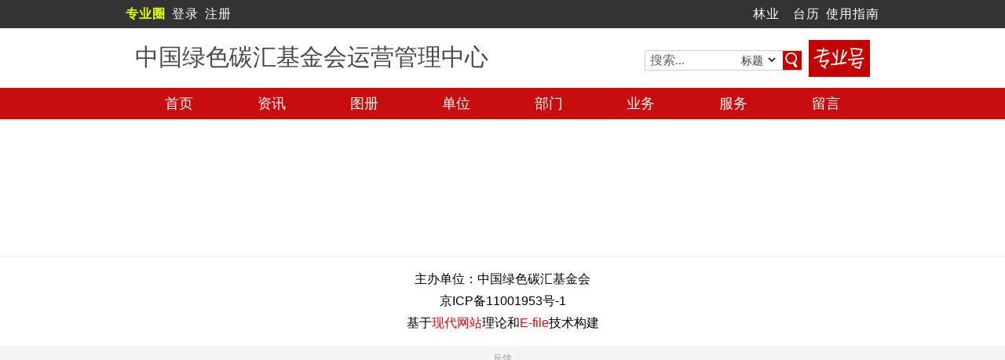

--- FILE ---
content_type: text/html; charset=utf-8
request_url: http://guoji.thjj.org/coohome/photobox_co.aspx?uid=40ED2AF05DD244138DC0E5D0338621CA&t=89
body_size: 5836
content:
<!doctype html>
<html>
<head>
<meta charset="utf-8">
<meta name="viewport" content="width=device-width,initial-scale=1">
<title>图片 -
中国绿色碳汇基金会运营管理中心
-  中国绿色碳汇基金会</title>
<link href="/css/maincss.css" rel="stylesheet" type="text/css" />
<link href="/coohome/site/comm/css/oo.css" rel="stylesheet" type="text/css" />
<link href="/coohome/site/comm/skin/pro/oo.css" rel="stylesheet" type="text/css" />
<link href="/coohome/site/thjj.org/pro/images/oo.css" rel="stylesheet" type="text/css" />
<link href="/css/jquery.lightbox-0.5.css" rel="stylesheet" type="text/css" />
<script src="/coohome/site/comm/js/jquery-1.11.1.min.js" type="text/javascript"></script>
<script src="/js/ajfun.js" type="text/javascript"></script>
<script src="/js/jquery.lightbox-0.5.min.js" type="text/javascript"></script>
<script src="/coohome/site/comm/js/ark.js" type="text/javascript"></script>
<script src="/coohome/site/thjj.org/images/ark.js" type="text/javascript"></script>
<link href="/Styles/kukuwinsow.css" rel="stylesheet" type="text/css">
<link href="/Styles/login.css" rel="stylesheet" type="text/css">
</head>
<body>
<div class="arkBody site">
  <div class="aIn">
    <div class="arkTool">
      <div class="bIn">
        <div class="s1">
          <div class="sIn"><span class="onlyPc"><a href="http://www.quanpro.cn/" target="_blank"><b><span class="zyq">专业圈</span></b></a></span><span class="onlyMb"><a href="https://m.quanpro.cn/" target="_blank"><b><span class="zyq">专业圈</span></b></a></span> <a href="http://e-file.thjj.org/" target="_blank">登录</a> <a href="http://e-file.thjj.org/register/userreg.aspx" target="_blank">注册</a></div>
        </div>
        <div class="s2">
          <div class="sIn"></div>
        </div>
        <div class="s3">
          <div class="sIn"><a href="http://odp.cn/linye/" target="_blank">林业</a>　<script>document.write('<a href="http://e-file.thjj.org/tools/rili/" target="_blank">台历</a>');</script> <span class="onlyPc"><a href="http://www.thjj.org/help/m/user.html" target="_blank">使用指南</a></span><span class="onlyMb"><a href="http://www.thjj.org/desk/" target="_blank">添加到桌面</a></span></div>
        </div>
      </div>
    </div>
    <div class="arkTop">
      <div class="bIn clearfix">
        <div class="s1">
          <div class="arkLogo">
            <div class="chTitle">
              <h2>
                中国绿色碳汇基金会运营管理中心
              </h2>
            </div>
          </div>
        </div>
        <div class="s3">
          <form action="http://search.thjj.org/default.aspx" target="_blank" name="searchform" id="searchform">
            <div class="iptbox">
              <input name="keyword" type="text" class="iptkey" placeholder="搜索..." value="" />
              <select class="slctype" name="t">
                <option value="1">标题</option>
                <option value="2">发布</option>
              </select>
              <input class="iptbtn" type="submit" value=" 搜 索 " />
            </div>
            <div class="prohao"><b><img src="/coohome/site/thjj.org/pro/images/prohao.png" alt="专业号"/></b><i class="bdsharebuttonbox"><a href="#" class="bds_more" data-cmd="more"></a></i></div>
          </form>
        </div>
      </div>
    </div>
    <div class="subMenu">
      <div class="cIn" id="tourMenu">
        <ul><li ><a href="/">首页</a></li><li ><a href="/coohome/coserver.aspx?uid=40ED2AF05DD244138DC0E5D0338621CA&sid=26450&clid=1E32DC26285043A1BED74A6901102C54&t=89">单位</a></li><li ><a href="/coohome/coserver.aspx?uid=40ED2AF05DD244138DC0E5D0338621CA&sid=26450&clid=0DFA841937324EF5A59056D3C8303896&t=89">部门</a></li><li ><a href="/coohome/coserver.aspx?uid=40ED2AF05DD244138DC0E5D0338621CA&sid=26450&clid=D044AC678A7B4CD8AA71965A2BCCC2D4&t=89">业务</a></li><li ><a href="/coohome/coserver.aspx?uid=40ED2AF05DD244138DC0E5D0338621CA&sid=26450&clid=0AE78B17D0D94CA892BB907D2BD82A19&t=89">服务</a></li><li ><a href="/coohome/coserver.aspx?uid=40ED2AF05DD244138DC0E5D0338621CA&sid=26450&clid=34510666C12E45D78B57B4002D4B8DD1&t=89">留言</a></li><li><a href="/coohome/photobox_co.aspx?uid=40ED2AF05DD244138DC0E5D0338621CA&t=89" id="photo">相册</a></li><li><a href="/coohome/coserver.aspx?uid=40ED2AF05DD244138DC0E5D0338621CA&sid=26450&clid=8&t=89"  id="qishi">启事</a></li><li><a href="/coohome/coserver.aspx?uid=40ED2AF05DD244138DC0E5D0338621CA&sid=26450&clid=9&t=89"  id="zixun">资讯</a></li></ul>
      </div>
    </div>
    <script>logined();reMenu();</script>
    <div class="arkMain">
      <div class="bIn">
        <div class="s1">
          <div class="sIn">
            <div class="imgBox">
              <img src=http://pic1.arkoo.com/40ED2AF05DD244138DC0E5D0338621CA/picture/website/s/koohomexheand.jpg height=180 width=180 />
            </div>
          </div>
        </div>
        <div class="s4">
          <div class="s4In"  id="imgbox">
            <div style='TEXT-ALIGN: right;PADDING-RIGHT: 20px'></div>
          </div>
        </div>
      </div>
    </div>
    <div class="arkBottom">
      <div class="bIn">主办单位：<a href="http://www.thjj.org" target="_blank">中国绿色碳汇基金会</a><br />
      <a href="http://www.beian.miit.gov.cn" target="_blank">京ICP备11001953号-1</a><br />
      基于<a href="http://info.arkoo.com/?aid=433DA558A7D74985A9AE799B9782E2B4&uid=950D0BD1C3444BA2BC45D656B661D3DF&typeid=121460" target="_blank"><span class="efile">现代网站</span></a>理论和<a href="http://corp.arkoo.com" target="_blank"><span class="efile">E-file</span></a>技术构建</div>
    </div>
  </div>
</div>
<script>loadAnalytics();</script>
</body>
</html>


--- FILE ---
content_type: text/css
request_url: http://guoji.thjj.org/css/maincss.css
body_size: 3287
content:
/*评论*/
.remenu
{
    padding-left: 30px;
    font-size: 12px;
    text-align: left;
    background-image: url(/images/48_icon05.gif);
    font-weight: bold;
    background-repeat: no-repeat;
    background-position: 5px 5px;
    background-color: #f5f5f5;
    padding-bottom: 5px;
    padding-top: 5px;
    margin-top: 10px;
}
/****评论查看栏*****/
.pagecount
{
    padding-right: 10px;
    margin-bottom: 20px;
    padding-bottom: 5px;
    margin-left: 10px;
    margin-right: 10px;
    border-bottom: gainsboro 1px dashed;
    text-align: right;
    padding-left: 10px;
}
.pagecount a
{
    font-size: 12px;
    width: 100%;
    vertical-align: middle;
}

 .mypage
{
    padding-bottom: 10px;
    margin-right: 10px;
    padding-right: 10px;
}

.showre .title
{
    margin-bottom: 5px;
    padding-bottom: 5px;
    border-bottom: gainsboro 1px dashed;
    margin-right: 5px;
    margin-top: 10px;
}
/**登录框**/
.loginbox
{
    margin: 5px;
    padding-right: 5px;
    padding-left: 5px;
    padding-bottom: 5px;
    padding-top: 5px;
    background-color: #ffffff;
    border-right: darkgray 1px solid;
    border-top: darkgray 1px solid;
    border-left: darkgray 1px solid;
    border-bottom: darkgray 1px solid;
    width: 180px;
}
.loginbox div a
{
    font-size: 12px;
}
.loginbox .inp
{
    border-right: darkgray 1px solid;
    border-top: darkgray 1px solid;
    border-left: darkgray 1px solid;
    border-bottom: darkgray 1px solid;
    height: 15px;
}


/**表情层**/
#Layer_bq {
	position:absolute;
	width:200px;
	height:115px;
	z-index:1;
}

#Layer_bq table
{
    background-color: #ffffff;
    border-right: dimgray 1px solid;
    border-top: dimgray 1px solid;
    border-left: dimgray 1px solid;
    border-bottom: dimgray 1px solid;
}
#Layer_bq img
{
    cursor:hand;
}
#msgbox
{
font-size: 14px; width: 95%; text-align: left; background-color:#fff;
}
#msgbox img
{
    cursor:hand; 
    }
    
#loginlay
{
    position: absolute;
   
	
    z-index: 1;
    top:300px;
    filter: shadow(color=#666666, direction=120,strength=3);
    
}
.articletitle
{
    margin-top: 20px;
}

/*向灾难重点遇难者默哀
html { filter:progid:DXImageTransform.Microsoft.BasicImage(grayscale=1); }
#t_body_title div ,#t_body_synopsis div
{
    background-color: transparent;
    color: #000000;
}*/


/*照片相册部分*/
.zj
{
    background-image: url(/images/zjbj.gif);
    background-repeat: no-repeat;
    width: 120px;
    height: 135px;
    padding-top: 10px;
    float: left;
    
}
    
    .zj #tcenter
    {
        width:114px;
        text-align: center;
        overflow: hidden;
        }
      
    .zj img
    {
        
        
        border: 1px solid #333;
        
        }
        .zjbox
{
    	border: 1px solid #CCC;
    	padding:10px 0px 0px 10px;
    
	
    }
    .spbox
    {
        width:180px;
        float:right;
        
        }
      .spbox div{line-height: 20px; }
     .spbox #sptitle
     {
         font-size:14px;
         font-weight:bolder;
         
         }
/**************************照片部分结束******************************/

--- FILE ---
content_type: text/css
request_url: http://guoji.thjj.org/coohome/site/comm/skin/pro/oo.css
body_size: 5373
content:
@charset "utf-8";
@font-face {
	font-family: 'FontArkIcon';
	src: url('/coohome/site/comm/fonts/ark.eot.txt');
	src: url('/coohome/site/comm/fonts/ark.ttf.txt') format('truetype'),url('/coohome/site/comm/fonts/ark.woff.txt') format('woff2');
	font-weight: normal;
	font-style: normal
}
body{font-family:"微软雅黑",Arial,"新宋体","宋体";font-size: 16px;background: #f4f4f4;}
.arkTool{margin:0; background:#333333;}
.arkTool .bIn{/* overflow:hidden; */width:960px;margin:0 auto;height:36px;line-height:36px;word-spacing:3px;white-space:nowrap;letter-spacing:1px;color:#fff;}
.arkTool .bIn a{ color:#fff;}
.arkTool .s1{ float:left;width:40px; text-align:left;}
.arkTool .s1 .sIn{}
.arkTool .s2{ float:left;width:100px;}
.arkTool .s3{float:right;width:420px; text-align:right;}
.arkTool .bIn a .zyq{color:#e4ff00}

.index .arkTop{}
.arkTop{clear:both;background-size: cover;background-position: center;}
.arkTop .bIn{clear:both;width:960px;position:relative;overflow:hidden;margin:0 auto;background-size: cover;background-position: center;}
.arkLogo{}
.arkTop .s1{float:left;width: 572px;}
.arkTop .s3{float:right;width: 360px;text-align: right;}
.arkTop .s3 .sIn{padding:20px 0 0 0; }
.arkTop .s3 .sIn a{color:#300}
.arkTop .s3 .sIn a:hover{color:#ff0}
.arkTop .c1{ clear:both; height:30px;}
.arkTop .c2{ clear:both; height:20px;}
.arkTop .c2 .s1{ float:left;width:700px;}
.arkTop .c2 .s3{float:right;width:242px;}
.arkTop .c2 .s3 .sIn{padding:0;}
.logolink{
	display:block;
	overflow:hidden;
	width:220px;
	height:62px;
	position:absolute;
	top:0px;
	left:20px;
}
.logolink h1{ visibility:hidden; font-size:12px;}


.arkMain{width:960px; margin:0 auto; text-align:left;}
.arkBottom{clear: both;border-top: 1px solid #eee;background:#fff;}
.arkBottom .bIn{ padding:15px 0;line-height:1.8em; text-align:center;font-size: 16px;}
.arkBottom .bIn b{font-weight: 400;}
.arkBottom .bIn a{
}
.arkBottom .bIn a.hot{
	color:#ff0;
}
.grn{color:#eaff00}
.hot,a.hot{color: #f00;}
.efile{color:#f00;}



.searchbox{ float:right; padding:0 30px 0 0;}
.imgTip{ border-bottom:1px solid #eee;}
.ispan{float:left;border:1px solid #BCC0C3;background:#FFF;}
.ispan .span-in{display:block;width:126px;height:18px;overflow:hidden;position:relative;}
.ibox{line-height:1em; border:0;padding:3px 0 0 3px; font-size:12px;}
#searchselect{ font-size:12px;font-family:Mingliu; border:0;}
.bspan{float:left;width:66px; overflow:hidden;}



/*主体布局*/
.arkMain{width:960px; margin:0 auto; text-align:left;}
.arkMain .bIn{margin-top: 10px;padding-top: 10px;overflow: hidden;height: 100%;background: #fff;}
.arkMain .s1{ width:207px; float:left; overflow:hidden;}
.arkMain .s1 .sIn{ padding:0 10px 0 10px;height:100%; overflow:hidden;}
.arkMain .s2{ width:576px; float:left;background: #fff;padding: 10px 0;}
.arkMain .s2 .sIn{ padding:0 0 0 0;height:100%; overflow:hidden;}
.arkMain .s2 .sIn .bg6{ padding-right:10px;}
.arkMain .s3{ width:354px; float:right;background: #fff;padding: 10px 0;}
.arkMain .s4{width:748px;float: right;overflow:hidden;}
.arkMain .s4 .s4In{ font:400 14px/1.8em "宋体", Arial;}
.arkMain .s4 .s4In p{}
.arkMain .sx{padding:0 10px;margin: 10px auto;height:100%; overflow:hidden;background: #fff url("mbg.jpg") center bottom repeat-y;}
#msgbox a{ color:#00f}

/*模块*/
.arkBox{ clear:both;}
.arkBox .abTop{}
.arkBox .abTop .aC{ height:35px;overflow:hidden;}
.arkBox .abTop h2{
	float:left;
	width:70%;
	color:#555;
	line-height:30px;
	margin:0;
	padding: 0 0 0 2px;
	font-size:16px;
	font-family:"微软雅黑", "黑体"
}
.arkBox .abTop h2 a{color:#336600}
.arkBox .abTop h2 span{color:#3b3b3b}

.arkBox .abTop .aMore{float:right;height:100%;text-align:right;padding:12px 3px 0 0;font-size: 14px;}
.arkBox .abTop .aMore a{}

.arkBox .abTop .aMore a.cur{ color:#0c7aa2;padding:0 0 6px 0; background:url(box.gif) center -506px no-repeat;}
.arkBox .abTop .aMore a.cur:hover{ text-decoration:none;}

.arkBox .abMid{clear:both; line-height: 1.6em; font-size: 14px;}
.arkBox .abMid .aC{ height:100%; overflow:hidden;}
.arkMain .s3 .abMid .ss1{ width:140px;height:137px;float:left;}
.arkMain .s3 .abMid .ss1 .ssIn{ padding:6px 0 0 9px;}
.arkMain .s3 .abMid .ss3{ width:210px; float:right;}
.arkMain .arkBox .mTxt,
.arkMain .arkBox .mLst{padding: 6px 10px 0 10px;box-sizing: border-box;}
.arkBox iframe{display:block;}
.arkBox .mTxt p{}
.arkBox .mLst ul{ padding:0;}
.arkBox .mLst li{ font-size:12px;padding:0 3px 0 20px; background:url(i3.gif) 6px center no-repeat; color:#999;}
.arkBox .mLst li a{ font-size:14px;text-align: left;line-height:25px;white-space:nowrap; overflow:hidden; text-overflow:ellipsis}
.arkBox .abBtm{ display:none;}
.arkBox .aC{}
#cttSpan .abMid .aC{text-align:center;}
#contactbox{min-height:90px;display: inline-block;margin: 0 auto;text-align:left;word-break: break-all;}
.bg2{ border:1px solid #c8c8c8; }
.bg2 .abTop{background:url(box.gif) -1px -1px no-repeat; border:0;}
.bg2 .abTop .aC{height:30px;background:url(box.gif) 99% -51px no-repeat;margin:0 0 0 6px;}
.bg2 .abMid .mTxt p{ text-indent:0;margin: 5px 0;}
.bg2 .abMid .mLst{ padding:8px 12px;}
.bg2 .abMid .mLst ul{border-top:1px dotted #eee;}
.bg2 .abMid .mLst li{border-bottom:1px dotted #eee; background-image:url(i3.gif); line-height:29px; height:29px; font-size:12px; white-space:nowrap; overflow:hidden; text-overflow:ellipsis; text-align:right;}
.bg2 .abMid .mLst li a{float:left;font-size:16px;max-width: 240px;}
.bg2 .abBtm{display:none;}
.bg2 .abTop .aMore{float:right;height:100%;text-align:right;padding:8px 9px 0 0;}


.bg4 .abTop{ margin:0 6px 0 0;border-top:1px solid #ccc;border-bottom:1px solid #ccc;}
.bg4 .abTop .aC{ height:30px;}
.bg4 .abTop .aC h3{ margin:0 auto; font:bold 14px/28px "微软雅黑", "黑体";color:#0a7a9d; text-align:center;}
.bg4 .abTop .aC h3 a{color:#0a7a9d}
.bg4 .abMid{}
.bg4 .abMid .mTxt p{ text-indent:0;}
.bg4 .abMid .mLst{ padding:6px 6px;}
.s1 .bg4 .abMid .mLst img{ width:174px;}
.bg4 .abMid .mLst ul{border-top:1px dotted #fff; width:170px; overflow:hidden;}
.bg4 .abMid .mLst li{border-bottom:1px dotted #fff; background-image:url(i3.gif); overflow:hidden; text-overflow:ellipsis; white-space:nowrap; font-size:12px;}
.bg4 .abMid .mLst li a{ font-size:12px;}
.bg4 .abMid .aC{}
.bg4 .abBtm{ clear:both; display:block; font-size:1px; margin:0; line-height:1px;}
.bg4 .abBtm .aC{ height:6px; overflow:hidden;margin:0 0 0 6px;}
.bg4 .abTop .aMore{float:right;height:100%;text-align:right;padding:8px 9px 0 0;}


.chTitle{ text-align:left;margin:12px 0;padding:0 15px 0 12px;}
.chTitle h2{
	font:400 30px/50px "微软雅黑", "黑体";
	height:50px;
	padding:0;
	margin:0;
	color:#494848;
	overflow: hidden;
	white-space: nowrap;
	text-overflow: ellipsis;
	text-shadow: 1px 1px 1px #fff;
}
.chTitle img{width:50px;height:50px;float:left;margin-right: 5px;border-radius: 25px;}



.subMenu{ clear:both;background: #c50000;background:rgba(197,0,0,0.95);}
.subMenu .cIn{height:40px;margin:0 auto;/* text-align:left; */width:960px;}

.subMenu .cIn ul{margin: 0 1%;display: -webkit-box;display: flex;vertical-align:middle;}
.subMenu .cIn ul li{display:inline;font-size:18px;height:40px;line-height:40px;overflow:hidden;-webkit-flex-grow:1;flex-grow: 1;text-align: center;white-space: nowrap;}
.subMenu .cIn ul li a{padding: 0 5px;color:#fff;}
.subMenu .cIn ul li a.cur{color:#FF0;}
.subMenu .cIn ul li a:hover{ color:#ff0; text-decoration:none;}

.autosize .autosize{ text-align:center;}

.about{background: #fff;padding: 0 10px;}
.about .ss1{float: left;width:180px;margin:10px 0 0 0;}
.about .ss3{float: right;width:740px;}

.iptbox{*display:inline;display: inline-block;vertical-align: middle;zoom:1;margin: 28px 5px 22px 5px;position: relative;width: 200px;background: #fff;text-align: left;overflow: hidden;}
.slctype{position: absolute;right:30px;left:auto;top:4px;font-size: 14px;padding:0 3px 0 0;border: none;background: none; color:#333; vertical-align: middle;}
.iptkey{width:100%;min-width: 120px;box-sizing: border-box;border:1px solid #ccc;font-size: 16px;padding:0 6px;line-height:24px;color:#333;}
.iptbtn{position: absolute;background: #c50000 url("sbtn.png") center no-repeat;right:0;left:auto;top:1px;margin:0;font-size: 16px;width:24px;line-height:24px; padding:0;border:0;color:#fff;border-radius:0;text-indent: 24px;box-sizing: border-box;}
input::-webkit-input-placeholder {color: #666; } 

.prohao{*display:inline;display: inline-block;zoom:1;vertical-align: middle;margin-right: 12px;}
.prohao b{/* padding: 0 10px; */}
.prohao i{position: relative;*display:inline;display: inline-block;zoom:1;vertical-align: middle;}
.prohao img{vertical-align: middle;}

.prohao .bdshare-button-style0-16 .bds_more {
    color: #333;
    float: none;
}

.prohao .bdshare-button-style0-16 .bds_more{display: block;float:none;font-size:12px;padding-left:23px;line-height:23px;height:23px;background-image:url("share.png");background-repeat:no-repeat;cursor:pointer;margin:6px 6px 6px 0}
/*image_e
图片上传列表
*/
.focus {
	position:relative;
	padding:0;
	height: 473px;
	overflow: hidden;
	background:#f4f4f4;
}
.focus .view {
	padding:0;
	margin:0;
	width: 576px; height: 368px;
	overflow:hidden;
	background: #eee;
}
.focus .view img {
	border: 0px currentColor;  display: block;
	width:auto;height:auto;
}
.focus .view b{ display:block; position:absolute; bottom:0; left:0; width:100%; padding:6px; background:#ccc;filter: alpha(opacity=70); opacity: 0.7;}
.focus .thumb {
	position:absolute;
	top: 378px;
	left:0;
	height: 87px;
	overflow: hidden;
	margin: 0 0 0 6px;
	padding: 0;
}
.focus .thumb li {
	margin-right: 5px;
	float: left;
	display: inline;
	position: relative;
	width: 137px;
	height: 87px;
	overflow:hidden;
}
.focus .thumb img {width: 136px;height: 85px;}
.focus .thumb li.last {
	margin-right: 0px;
}
.focus .thumb li .arr {left: 43px; top: 1px; width: 5px; height: 3px; display: none; position: absolute; _top: -4px;
}
.focus .thumb li.on {
}
.focus .thumb li.on img {
	border: 2px solid rgb(255, 108, 0);filter: alpha(opacity=100); opacity: 1;box-sizing: border-box;
}


#imgbox{ text-align:left;}
#imgbox #imgtab #tcenter{}

.imgBox{ text-align:center;}


#imagelist
{ width: 630px;}
.image_e_imglist
{
	width:100%;
    margin:5px 0;
    font-size: 12px;
   
}
.image_e_imglist td
{
	width:20%;
    text-align: center;
    padding: 6px 10px 5px 3px;
	background:url(/images/zjbj.gif) center no-repeat;;
 
}
.image_e_imglist span
{
    border: 0px solid #CCCCCC;
    padding: 0;
    margin: 5px 0;
    background-color: #FFFFFF;
    display: inline-block;
     cursor: pointer;
     
}
.image_e_imglist #tabbj
{
     width:108px;
	 height:132px;
  overflow: hidden;
  line-height:1.2em;
}
/*地图*/
#mapSpan .abMid{height: 242px;overflow:hidden;position:relative;}
#map_canvas {width: 100%;height: 240px;margin:1px;position: absolute;}
.s2 #map_canvas {width:572px;}
.s2 .bg2 {}

.adBox{ border:1px solid #F30; text-align:center; line-height:3em;}
.adBox ul li{ text-align:center;}
.adBox ul li a{ color:#F00; font-size:18px; font-family:"微软雅黑", "黑体"}

#mBox{ display:none;}
#infoDiv{display:none;}
#cttSpan .abMid{height:auto;}

.text{font-size:14px; line-height:1.8em;}
.text p{
    text-indent: 2em;
    margin: 5px 0;
    font-size: 16px;
    line-height: 1.8;}
.scroll{
padding:0 10px 0 5px;
overflow:auto;
height:160px;
}
.scrolled{position:relative; z-index:1;}
.scrolled:after {
    content: "...";
    position: absolute;
    bottom: 0;
    right: 0;
	width:100%;
	line-height:12px;
    padding:8px 0 0 0;
	z-index:2;
	 text-align:center;
	 background:url(ol.png) 0 bottom repeat-x;
	 cursor:pointer;	 
}

.scrolled p{}
.scrolled img{max-width:100px;float:right;}
.lzz{color:#9DB328;font-weight: bold;}

.image_e_imglist img,.zjbox img{ width:100px;}
.arkMain .s4 .s4In{ border-left:1px solid #eaeeef; padding:0 5px; margin-bottom:6px;background: #fff;}
.arkMain .s4 .s4In .articleinfo span{ line-height:1.8em;}
.article_div{}
.articletitle h2{text-align: left;font-weight: 400;margin:15px 0;}
.articleinfo{ text-align:left; margin:10px 0;}


.abTop{ position:relative;}
.keytitle{ position:absolute;left:96px;top:10px;color:#666;}
#informationbox{padding:10px 18px 20px 20px;word-break: break-all;}
#informationbox ul{padding:0 20px 0 10px;}
#informationbox ul li{padding: 0 3px 8px 16px;margin-bottom: 7px;background:url(i3.gif) 6px 16px no-repeat;color: #999;font-size: 12px;border-bottom: 1px dashed #eee;font-family: FontArkIcon,Gotham;text-align: right;white-space: nowrap;}
#informationbox ul li a{font-size: 17px;font-style: normal;font-family:"微软雅黑";float: left;text-align: left;width: 88%;overflow: hidden;text-overflow: ellipsis;white-space: nowrap;}
#informationbox p,#content p{ text-indent:2em;margin: 10px 0;text-align: justify}
#informationbox img{border:0; display:block; margin:5px auto; float:none !important;}
#informationbox,#informationbox span,#informationbox p,#informationbox font{font:200 18px/2em "Microsoft YaHei","\u5FAE\u8F6F\u96C5\u9ED1" !important;}
#content{ padding:12px 24px}
#content img{border:0; display:block; margin:5px auto;}
#content,#content span,#content p,#content font{font:200 18px/2em "Microsoft YaHei","\u5FAE\u8F6F\u96C5\u9ED1" !important;}




#mapBox{width: 600px; height: 450px;}
.mbr{white-space: nowrap;}


.board_style .text_title{font: 400 20px/30px "微软雅黑";padding:5px;border-bottom: 1px solid #006cba;}

.board_style .text_title b{font-weight: 400;}
.board_style .text_title i{font-style: normal;}
/*	-------详情列表的表头样式------- */
.table-striped td.details_text{
	font-weight:bold;
	color: #1678b5;
	/* white-space: nowrap; */
	padding-right: 10px;
	vertical-align: top;
}
/*	-------详情列表的参考文献样式------- */
.details_reference,
.details_reference a{
	color: #922609 !important;
}
/*	-------详情列表的属、种字体------- */
.details_species_text{
	font-style: italic;
}
/*	-------官名或异名列表样式------- */
.name_list,
.name_list ul{
	padding-left: 1px;
}
.name_list li{
	list-style-type:none;
}

/*	-------详情按钮样式------- */
.show_details{
	color: #ffffff !important;
}
/*	-------蓝色字体------- */
.text-blue{
	color: #1678b5 !important;
}
.glyphicon {
    position: relative;
    top: 1px;
    display: inline-block;
    font-style: normal;
    font-weight: 400;
    line-height: 1;
}
.glyphicon-star:before {
    content: "★"
}
.glyphicon-question-sign:before {
    content: "﹖";
    display: inline-block;
    width: 15px;
    height: 15px;
    line-height: 15px;
    text-align: center;
    background: #ccc;
    color:#fff;
    border-radius: 10px;
    vertical-align: middle;
    font-size: 15px;
}

#contactbox img{max-width: 100%;width: auto;height: 120px;margin: 0 auto;display: block;}

.wvbox{background: #fff;background: url("vbg.jpg") no-repeat;background-size: cover;font-size: 0;}
.wvbox .vbox{border-left: 1px solid #fff;border-right: 1px solid #fff;margin: 10px 200px;}
/*响应式布局
----------------------------------------------*/
@media only screen and (max-width:800px) {
    body{-webkit-text-size-adjust:none;}
    body{ min-width:100%; }
    body, button, input, select, textarea{ font:16px/1.6 "Microsoft Yahei"; }
	.arkTool .bIn{width:100%;font-size:14px;height:30px; padding:0; line-height:30px;}
	.arkTool .s1{ width:40%;}
	.arkTool .s3{ width:60%;}
	.arkTool .sIn{padding: 0 9px;}
	.arkTop{ clear:both; width:100%;}
	.arkTop .bIn{width:auto;}
	.chTitle {margin:10px 0;padding:0 5px 0 0;}
.chTitle h2{
	text-indent:0;
	font: 400 18px/36px "微软雅黑", "黑体";
	margin: 0 0 0 10px;
	letter-spacing:0;
	height: 36px;
}
.chTitle img{width:36px;height:36px;}
.arkTop .s1{width: 80%;}
.arkTop .s3{width: 20%;margin: 10px 0 0 0;text-align: right;}
.prohao b img{width:58px;}
.iptbox{display: none;}
.subMenu{ clear:both; margin:0;}
.subMenu .cIn{margin:0;width:auto;height: auto;padding: 5px 0;}
.subMenu .cIn ul{margin:0 auto;}
.subMenu .cIn ul li{font-size:14px;height:25px;line-height:25px;}
.subMenu .cIn ul li a{ padding:0 3px;white-space:nowrap;}

.about .ss1{width:100px;margin:10px 0 0 0;}
.about .ss1 img{width:100%;}
.about .ss3{width:calc(100vw - 120px);}
.scroll{
padding:0 10px 0 5px;
overflow:auto;
height:80px;
}
/*主体布局*/
.about{padding:0 10px;}
.arkMain{width:100%; margin:0 auto; text-align:left;}
.arkMain .bIn{padding: 0;margin-top: 3px;}
.arkMain .s1{ width:auto; float:none; overflow:hidden;}
.arkMain .s1 .sIn{ padding:0 10px 0 10px;height:100%; overflow:hidden;}
.arkMain .s1 .imgBox{display: none;}
.arkMain .s2{width:auto;float:none;/* margin-top: 10px; */padding: 0;}
.arkMain .s2 .sIn{ padding:0 0 0 0;height:100%; overflow:hidden;}
.arkMain .s2 .sIn .bg6{ padding-right:10px;}
.arkMain .s3{width:auto;float:none;/* margin-top: 10px; */}
.arkMain .s4{width:auto; float:none;}
.arkMain .s4 .s4In{padding:5px;border: 0;font:400 14px/1.8em "宋体", Arial;}
.arkMain .s4 .s4In p{}
.arkMain .sx{padding: 0 10px 0 10px;height:100%;overflow:hidden;background: #fff;margin: 0;}
.arkBottom{height:auto;}
.arkBottom .bIn{ padding:12px 0;font-size:12px;}
.upunit{ display:none;}
.scroll{ margin-bottom:10px;}

.arkBox .abTop .aMore{padding:6px 3px 0 0;}
.bg2 .abTop .aMore{padding:4px 9px 0 0; font-size:14px;}

.bg2 .abMid .mLst li a{max-width: calc(100vw - 130px);}


/*image_e
图片上传列表
*/
.focus { position:relative;
	padding:0;
	height:auto; overflow: hidden;
	background:none;
}
.focus .view {
	padding: 0px;
	margin:0;
	width: 100%;
	height:auto;
	overflow:hidden;
	display:none;
}
.focus .view img {
	border: 0px currentColor;  display: block;
}
.focus .view b{ display:block; position:absolute; bottom:0; left:0; width:100%; padding:6px; background:#ccc;filter: alpha(opacity=70); opacity: 0.7;}
.focus .thumb { display:none;}



#informationbox{padding: 0;}
#informationbox p{/* text-indent:0; */}
#informationbox img{border:0;display:block;max-width: 100%;height: auto !important;margin:5px auto;float:none !important;}
#informationbox,#informationbox span,#informationbox p,#informationbox font{font:400 16px/2em "Microsoft YaHei" !important;}
#content{padding: 0;}
#content p{/* text-indent:0; */}
#content img{border:0; display:block; margin:5px auto;}
#content,#content span,#content p,#content font{font:400 16px/2em "Microsoft YaHei" !important;}
#informationbox ul{padding:0;}
#informationbox ul li {height: 100%;white-space: normal;line-height: 25px;background-position: 6px 12px;overflow: hidden;}
#informationbox ul li a{width: 70%;/* white-space: normal; *//* float: none; */display:block;vertical-align: top;line-height: 25px;text-align: justify;}

#moreAbout{ font-size:12px;}

.seeRec{font-size:14px;}
.arkMain .arkBox #IWbox{ padding:6px 3px 6px 0;}
.ds-thread{ padding:0 10px;}
	
.table-striped td{display: block;}
.table-striped td.details_text{text-align: left;}
#mapBox{width: 100vw; height:108vw;}
#map_canvas,.s2 #map_canvas {width: calc(100vw - 24px);}
#contactbox{min-height:0;}
.wvbox .vbox{border: 1px solid #fff;margin:0;}
}

@media only screen and (min-width:300px) and (max-width:321px) {
	.subMenu .cIn ul li{font-size:12px;}
	.subMenu .cIn ul li a{ padding:0 3px;}
	.bg2 .abMid .mLst li a{font-size:12px;}
	.arkTool .bIn{font-size:12px;}
.spbox{font-size:12px;}
#imgtab{ padding:5px;}
}


.site{width:100%;background: #fff center top no-repeat;background-size: 100%;}
.site .aIn{height:100%;overflow:hidden;background-image: linear-gradient(to bottom,rgba(62,173,0,0) 152px,#fff 90vh);}


--- FILE ---
content_type: text/css
request_url: http://guoji.thjj.org/Styles/kukuwinsow.css
body_size: 2410
content:
/*模态窗体*/
.MODAL
{
	background-color:#333435;
	filter:alpha(opacity=30);
	opacity:0.3;
}

#Winer
{
    padding: 2px;
    margin: 5px;
    border-width: 1px;
    border-color: #666;
    border-style: solid;
    background-color: #fff;
    font-family: 宋体, Arial, Helvetica, sans-serif;
    box-shadow: 1px 0px 10px #666;
    border-radius: 5px;
}
#KUwin_title
{
    background-color: #f5f5f5;
    overflow: hidden;
    /*background: url(../images/bg_rx.png) repeat-x  0 -35px;*/
    text-align: left;
}

#KUwin_title div
{
    padding-left: 20px;
    padding-top: 8px;
  
}

#KUwin_title .close
{
   
    cursor: pointer;
    float: right;
    margin-right: 5px;
    margin-top: 5px;
    background: url(../blog_image/icons.png) no-repeat 4px -16px;
    width: 18px;
    height: 18px;
}
#KUwin_title .close:hover
{
    background: url(../blog_image/icons.png) no-repeat -11px -16px;
}
.KUwin_body
{
    overflow: hidden;
    display: table;
} 
.KUwin_body table
{
    padding: 10px;
    width: 100%;
}   
.KUwin_body table tr td
{
    vertical-align:middle;
}   
.KUwin_body .txt
{
    text-align: left;
    font-size: 14px;
}    
.KUwin_body .ico,.KUwin_body .ico_ok,.KUwin_body .ico_question
{
text-align:center;
    width: 85px;
}
.KUwin_body .ico div
{
    height: 40px;
    width: 45px;
    background: url(../blog_image/ico_warn.png) no-repeat -150px -100px;
}
.KUwin_body .ico_ok div
{
    height: 40px;
    width: 45px;
    background: url(../blog_image/ico_warn.png) no-repeat -150px 0px;
}
.KUwin_body .ico_question div
{
    height: 40px;
    width: 45px;
    background: url(../blog_image/ico_warn.png) no-repeat -150px -150px;
}
#Winer #KUwin_foot
{
  
}

#Winer #KUwin_foot #KUwin_foot_but_enter, #KUwin_foot_but_cancel
{
    border-radius: 4px;
    border: 1px solid #ccc;
    width: 70px;
    float: right;
    margin-right: 20px;
    background-color: #6699FF;
    margin-top: 0px;
    font-size: 12px;
    padding-top: 4px;
    padding-bottom: 4px;
    color: #FFFFFF;
    cursor: pointer;
    text-align: center;
    
}

#Winer #KUwin_foot #KUwin_foot_but_enter:hover,#KUwin_foot_but_cancel:hover
{
    
    background-color: #0066FF;
}

/*自定义窗体*/
.custom
{
    padding: 10px;
    /*width: 100%;
     height : 100%;*/
    text-align:left;
}

--- FILE ---
content_type: application/javascript
request_url: http://guoji.thjj.org/coohome/site/thjj.org/images/ark.js
body_size: 1449
content:
var lmidObj={
	"75":{"siteIdxManage":"8566B3B10034476798C2B5B81D1BAAE1","gestBook":"1BC3F18B871844BC8F64D001C44CE887","typeName":"TidGov","hideThumb":false,"autoAHeight":false,"getHeadUp":false},
	"76":{"siteIdxManage":"46AB6536D5AC47DB81AC1DEFA535BBCB","gestBook":"7A1C12D3071E4959B67C00AE0627ACD5","typeName":"TidCom","hideThumb":false,"autoAHeight":false,"getHeadUp":false},
	"77":{"siteIdxManage":"5FDC7B07B59D4825AF5F66D6E80F0B62","gestBook":"2D26A9907AD74163917749EFB959291F","typeName":"TidOrg","hideThumb":false,"autoAHeight":false,"getHeadUp":false},
	"89":{"siteIdxManage":"4707E42F079F4154A0CE9FCFCDD04EC8","gestBook":"34510666C12E45D78B57B4002D4B8DD1","typeName":"TidDep","hideThumb":false,"autoAHeight":false,"getHeadUp":false},
	"90":{"siteIdxManage":"76F62B75452E40E5B2DEB1F1C8F9C477","gestBook":"D93046B64E1E4AA199BBCC9DCE6064BA","typeName":"TidCel","hideThumb":false,"autoAHeight":false,"getHeadUp":false},
	"116":{"siteIdxManage":"ED1028A619A9432DBAAFB52D5B8632F1","gestBook":"C4D3E3324ECB4A018EBB0C1E7667F8F9","typeName":"TidCel","hideThumb":false,"autoAHeight":false,"getHeadUp":false},
	"122":{"siteIdxManage":"BF6514568ED24E52ADB5C1494910DD33","gestBook":"5CD4EEBE187D405A928BC22204594921","typeName":"TidGov","hideThumb":false,"autoAHeight":false,"getHeadUp":false,"samMenuObj":{"领域概况":"领域","单位简介":"单位","资金募集":"资金","项目建设":"项目"}}
}
var typeObj=getSiteType(lmidObj);


--- FILE ---
content_type: application/javascript
request_url: http://guoji.thjj.org/js/ajfun.js
body_size: 894
content:

//你知道原来的那个自己写的ajax方法不支持script脚本输出，还是用这个吧。
function show_data(Turl, Qstr, showbox, load) {
    var url = Turl + Qstr;
    if (load == 1) {
        loadbox("载入页面...");
        //记录访问历史
        //var str = url
        // wHistory.main(str);
    }
    else {
        // alert(showbox);
        $("#" + showbox).html("<img src='/blog_image/loading.gif' border='0'/>");
        // alert("dd");
    }
    $.ajax({
        url: url,
        processData: false,
        beforeSend: function (XMLHttpRequest) { XMLHttpRequest.setRequestHeader("If-Modified-Since", "0") },
        success: function (data) { $("#" + showbox).html(data); if (load == 1) Uloadbox(); }
        //error: function(XMLHttpRequest, textStatus, errorThrown) { $("#" + showbox).html(XMLHttpRequest.responseText) }
    });


}